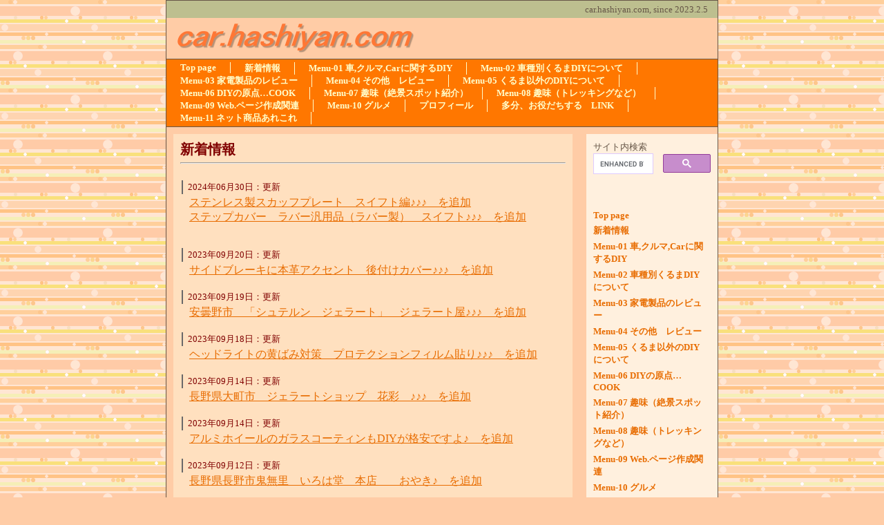

--- FILE ---
content_type: text/html
request_url: https://car.hashiyan.com/CARMenu-WhatsNew.shtml
body_size: 26682
content:
<!DOCTYPE HTML PUBLIC "-//W3C//DTD HTML 4.01 Transitional//EN" "http://www.w3.org/TR/html4/loose.dtd">
<html lang="ja">

<!--2024/10/08 17:34:44-->

<head>
  <meta http-equiv="Content-Type" content="text/html; charset=Shift_JIS">
  <meta http-equiv="Content-Style-Type" content="text/css">
  <meta http-equiv="Content-Script-Type" content="text/javascript">
  <meta name="keywords" content="はしやん,新着情報,ZC33S,スイスポ,スイフトスポーツ">
  <meta name="description" content="はしやん　新着情報">
  <meta name="GENERATOR" content="ホームページV4">
  <link rel="Shortcut Icon" href="img001.ico" src="">
  <title>新着情報 - car.hashiyan.com</title>
  <link rel="stylesheet" href="03_red_c2_0030.css" type="text/css" media="all">
</head>

<body>
  <div id="page">
  <div id="header">car.hashiyan.com, since 2023.2.5</div>
  <div id="title">
  <h3><span class="HPZLogo"><a href="https://car.hashiyan.com/" style="text-decoration: none;"><img src="logo_sitetitle.png" alt="car.hashiyan.com" width="343" height="43" border="0" class="pngalpha"></a></span></h3></div>
  <div id="menubar"><div class="mainmenu"><ul><li class="mainmenulistitem"><span class="mainmenuitem"><span class="mainmenuitemright"><span class="mainmenuitemcenter"><a href="index.shtml" class="mainmenuitemlink"><span class="mainmenuitemmark">Top page</span></a></span></span></span></li><li class="mainmenulistitem"><span class="mainmenuitem"><span class="mainmenuitemright"><span class="mainmenuitemcenter"><a href="CARMenu-WhatsNew.shtml" class="mainmenuitemlink"><span class="mainmenuitemmark">新着情報</span></a></span></span></span></li><li class="mainmenulistitem"><span class="mainmenuitem"><span class="mainmenuitemright"><span class="mainmenuitemcenter"><a href="CARMenu-01.shtml" class="mainmenuitemlink"><span class="mainmenuitemmark">Menu-01 車,クルマ,Carに関するDIY</span></a></span></span></span></li><li class="mainmenulistitem"><span class="mainmenuitem"><span class="mainmenuitemright"><span class="mainmenuitemcenter"><a href="CARTYPEMenu-02.shtml" class="mainmenuitemlink"><span class="mainmenuitemmark">Menu-02 車種別くるまDIYについて</span></a></span></span></span></li><li class="mainmenulistitem"><span class="mainmenuitem"><span class="mainmenuitemright"><span class="mainmenuitemcenter"><a href="CARMenu-03.shtml" class="mainmenuitemlink"><span class="mainmenuitemmark">Menu-03 家電製品のレビュー</span></a></span></span></span></li><li class="mainmenulistitem"><span class="mainmenuitem"><span class="mainmenuitemright"><span class="mainmenuitemcenter"><a href="Menu-04.shtml" class="mainmenuitemlink"><span class="mainmenuitemmark">Menu-04 その他　レビュー</span></a></span></span></span></li><li class="mainmenulistitem"><span class="mainmenuitem"><span class="mainmenuitemright"><span class="mainmenuitemcenter"><a href="CARMenu-05.shtml" class="mainmenuitemlink"><span class="mainmenuitemmark">Menu-05 くるま以外のDIYについて</span></a></span></span></span></li><li class="mainmenulistitem"><span class="mainmenuitem"><span class="mainmenuitemright"><span class="mainmenuitemcenter"><a href="COOKMenu-06.shtml" class="mainmenuitemlink"><span class="mainmenuitemmark">Menu-06 DIYの原点…COOK</span></a></span></span></span></li><li class="mainmenulistitem"><span class="mainmenuitem"><span class="mainmenuitemright"><span class="mainmenuitemcenter"><a href="CARMenu-07.shtml" class="mainmenuitemlink"><span class="mainmenuitemmark">Menu-07 趣味（絶景スポット紹介）</span></a></span></span></span></li><li class="mainmenulistitem"><span class="mainmenuitem"><span class="mainmenuitemright"><span class="mainmenuitemcenter"><a href="CARMenu-08.shtml" class="mainmenuitemlink"><span class="mainmenuitemmark">Menu-08 趣味（トレッキングなど）</span></a></span></span></span></li><li class="mainmenulistitem"><span class="mainmenuitem"><span class="mainmenuitemright"><span class="mainmenuitemcenter"><a href="CARMenu-009.shtml" class="mainmenuitemlink"><span class="mainmenuitemmark">Menu-09 Web.ページ作成関連</span></a></span></span></span></li><li class="mainmenulistitem"><span class="mainmenuitem"><span class="mainmenuitemright"><span class="mainmenuitemcenter"><a href="CARMenu-10.shtml" class="mainmenuitemlink"><span class="mainmenuitemmark">Menu-10 グルメ</span></a></span></span></span></li><li class="mainmenulistitem"><span class="mainmenuitem"><span class="mainmenuitemright"><span class="mainmenuitemcenter"><a href="CARMenu-PROFILE.shtml" class="mainmenuitemlink"><span class="mainmenuitemmark">プロフィール</span></a></span></span></span></li><li class="mainmenulistitem"><span class="mainmenuitem"><span class="mainmenuitemright"><span class="mainmenuitemcenter"><a href="CARMenu-LINK.shtml" class="mainmenuitemlink"><span class="mainmenuitemmark">多分、お役だちする　LINK</span></a></span></span></span></li><li class="mainmenulistitem"><span class="mainmenuitem"><span class="mainmenuitemright"><span class="mainmenuitemcenter"><a href="CARMenu-11.shtml" class="mainmenuitemlink"><span class="mainmenuitemmark">Menu-11 ネット商品あれこれ</span></a></span></span></span></li></ul>
</div></div>
  <div id="side2"></div>
  <div id="side1">
  サイト内検索<br clear="all">
  <script async src="https://cse.google.com/cse.js?cx=52d39c3f7dd734173">
</script>
<div class="gcse-searchbox-only"></div><br clear="all">
  <br clear="all">
  <br clear="all">
  <div class="submenu"><div class="vertmenuborder" style="height:100%">
  <ul><li><span class="submenuitem"><span class="submenuitemright"><span class="submenuitemcenter"><a href="index.shtml" class="submenuitemlink"><span class="submenuitemmark1">Top page</span></a></span></span></span></li><li><span class="submenuitem"><span class="submenuitemright"><span class="submenuitemcenter"><a href="CARMenu-WhatsNew.shtml" class="submenuitemlink"><span class="submenuitemmark1">新着情報</span></a></span></span></span></li><li><span class="submenuitem"><span class="submenuitemright"><span class="submenuitemcenter"><a href="CARMenu-01.shtml" class="submenuitemlink"><span class="submenuitemmark1">Menu-01 車,クルマ,Carに関するDIY</span></a></span></span></span></li><li><span class="submenuitem"><span class="submenuitemright"><span class="submenuitemcenter"><a href="CARTYPEMenu-02.shtml" class="submenuitemlink"><span class="submenuitemmark1">Menu-02 車種別くるまDIYについて</span></a></span></span></span></li><li><span class="submenuitem"><span class="submenuitemright"><span class="submenuitemcenter"><a href="CARMenu-03.shtml" class="submenuitemlink"><span class="submenuitemmark1">Menu-03 家電製品のレビュー</span></a></span></span></span></li><li><span class="submenuitem"><span class="submenuitemright"><span class="submenuitemcenter"><a href="Menu-04.shtml" class="submenuitemlink"><span class="submenuitemmark1">Menu-04 その他　レビュー</span></a></span></span></span></li><li><span class="submenuitem"><span class="submenuitemright"><span class="submenuitemcenter"><a href="CARMenu-05.shtml" class="submenuitemlink"><span class="submenuitemmark1">Menu-05 くるま以外のDIYについて</span></a></span></span></span></li><li><span class="submenuitem"><span class="submenuitemright"><span class="submenuitemcenter"><a href="COOKMenu-06.shtml" class="submenuitemlink"><span class="submenuitemmark1">Menu-06 DIYの原点…COOK</span></a></span></span></span></li><li><span class="submenuitem"><span class="submenuitemright"><span class="submenuitemcenter"><a href="CARMenu-07.shtml" class="submenuitemlink"><span class="submenuitemmark1">Menu-07 趣味（絶景スポット紹介）</span></a></span></span></span></li><li><span class="submenuitem"><span class="submenuitemright"><span class="submenuitemcenter"><a href="CARMenu-08.shtml" class="submenuitemlink"><span class="submenuitemmark1">Menu-08 趣味（トレッキングなど）</span></a></span></span></span></li><li><span class="submenuitem"><span class="submenuitemright"><span class="submenuitemcenter"><a href="CARMenu-009.shtml" class="submenuitemlink"><span class="submenuitemmark1">Menu-09 Web.ページ作成関連</span></a></span></span></span></li><li><span class="submenuitem"><span class="submenuitemright"><span class="submenuitemcenter"><a href="CARMenu-10.shtml" class="submenuitemlink"><span class="submenuitemmark1">Menu-10 グルメ</span></a></span></span></span></li><li><span class="submenuitem"><span class="submenuitemright"><span class="submenuitemcenter"><a href="CARMenu-LINK.shtml" class="submenuitemlink"><span class="submenuitemmark1">多分、お役だちする　LINK</span></a></span></span></span></li><li><span class="submenuitem"><span class="submenuitemright"><span class="submenuitemcenter"><a href="CARMenu-PrivacyPolicy.shtml" class="submenuitemlink"><span class="submenuitemmark1">プライバシーポリシー: Privacy Policy</span></a></span></span></span></li></ul>
</div>
</div>
  <br clear="all">
  サイト内検索<br clear="all">
  <script async src="https://cse.google.com/cse.js?cx=52d39c3f7dd734173">
</script>
<div class="gcse-searchbox-only"></div><br clear="all">
  <br clear="all">
  <br clear="all">
  <br>
  </div>
  <div class="HPZAutoMarginAdjuster" id="main_wrapper000">
  <div id="main">
  <h2><!-- Google tag (gtag.js) -->
<script async src="https://www.googletagmanager.com/gtag/js?id=G-HHK0L0GDFX"></script>
<script>
  window.dataLayer = window.dataLayer || [];
  function gtag(){dataLayer.push(arguments);}
  gtag('js', new Date());

  gtag('config', 'G-HHK0L0GDFX');
</script>新着情報</h2>
  <hr>
  <br clear="all">
  <table border="0" width="100%">
    <tbody>
      <tr>
        <td width="5" bgcolor="#696969"><br class="HPZAutoBR" style="line-height: 0px;"></td>
        <td width="5"><br class="HPZAutoBR" style="line-height: 0px;"></td>
        <td width="100%">2024年06月30日：更新</td>
      </tr>
    </tbody>
  </table>
  　<a href="CARDIY-018.shtml" class="HPZPageLink"><font size="3">ステンレス製スカッフプレート　スイフト編♪♪♪　を追加</font></a><br clear="all">
  　<a href="CARDIY-019.shtml" class="HPZPageLink"><font size="3">ステップカバー　ラバー汎用品（ラバー製）　スイフト♪♪♪　を追加</font></a><br clear="all">
  <br clear="all">
  <br clear="all">
  <table border="0" width="100%">
    <tbody>
      <tr>
        <td width="5" bgcolor="#696969"><br class="HPZAutoBR" style="line-height: 0px;"></td>
        <td width="5"><br class="HPZAutoBR" style="line-height: 0px;"></td>
        <td width="100%">2023年09月20日：更新</td>
      </tr>
    </tbody>
  </table>
  　<a href="CARDIY-017.shtml" class="HPZPageLink"><font size="3">サイドブレーキに本革アクセント　後付けカバー♪♪♪　を追加</font></a><br clear="all">
  <br clear="all">
  <table border="0" width="100%">
    <tbody>
      <tr>
        <td width="5" bgcolor="#696969"><br class="HPZAutoBR" style="line-height: 0px;"></td>
        <td width="5"><br class="HPZAutoBR" style="line-height: 0px;"></td>
        <td width="100%">2023年09月19日：更新</td>
      </tr>
    </tbody>
  </table>
  　<a href="GRMFILE-018.shtml" class="HPZPageLink"><font size="3">安曇野市　「シュテルン　ジェラート」　ジェラート屋♪♪♪　を追加</font></a><br clear="all">
  <br clear="all">
  <table border="0" width="100%">
    <tbody>
      <tr>
        <td width="5" bgcolor="#696969"><br class="HPZAutoBR" style="line-height: 0px;"></td>
        <td width="5"><br class="HPZAutoBR" style="line-height: 0px;"></td>
        <td width="100%">2023年09月18日：更新</td>
      </tr>
    </tbody>
  </table>
  　<a href="CARDIY-016.shtml" class="HPZPageLink"><font size="3">ヘッドライトの黄ばみ対策　プロテクションフィルム貼り♪♪♪　を追加</font></a><br clear="all">
  <br clear="all">
  <table border="0" width="100%">
    <tbody>
      <tr>
        <td width="5" bgcolor="#696969"><br class="HPZAutoBR" style="line-height: 0px;"></td>
        <td width="5"><br class="HPZAutoBR" style="line-height: 0px;"></td>
        <td width="100%">2023年09月14日：更新</td>
      </tr>
    </tbody>
  </table>
  　<a href="GRMFILE-017.shtml" class="HPZPageLink"><font size="3">長野県大町市　ジェラートショップ　花彩　♪♪♪　を追加</font></a><br clear="all">
  <br clear="all">
  <table border="0" width="100%">
    <tbody>
      <tr>
        <td width="5" bgcolor="#696969"><br class="HPZAutoBR" style="line-height: 0px;"></td>
        <td width="5"><br class="HPZAutoBR" style="line-height: 0px;"></td>
        <td width="100%">2023年09月14日：更新</td>
      </tr>
    </tbody>
  </table>
  　<a href="CARDIY-015.shtml" class="HPZPageLink"><font size="3">アルミホイールのガラスコーティンもDIYが格安ですよ♪　を追加</font></a><br clear="all">
  <br clear="all">
  <table border="0" width="100%">
    <tbody>
      <tr>
        <td width="5" bgcolor="#696969"><br class="HPZAutoBR" style="line-height: 0px;"></td>
        <td width="5"><br class="HPZAutoBR" style="line-height: 0px;"></td>
        <td width="100%">2023年09月12日：更新</td>
      </tr>
    </tbody>
  </table>
  　<a href="GRMFILE-016.shtml" class="HPZPageLink"><font size="3">長野県長野市鬼無里　いろは堂　本店　　おやき♪　を追加</font></a><br clear="all">
  <br clear="all">
  <table border="0" width="100%">
    <tbody>
      <tr>
        <td width="5" bgcolor="#696969"><br class="HPZAutoBR" style="line-height: 0px;"></td>
        <td width="5"><br class="HPZAutoBR" style="line-height: 0px;"></td>
        <td width="100%">2023年09月12日：更新</td>
      </tr>
    </tbody>
  </table>
  　<a href="GRMFILE-015.shtml" class="HPZPageLink"><font size="3">長野県小川村　Gelateria　SUONO　ジェラート♪　を追加</font></a><br clear="all">
  <br clear="all">
  <table border="0" width="100%">
    <tbody>
      <tr>
        <td width="5" bgcolor="#696969"><br class="HPZAutoBR" style="line-height: 0px;"></td>
        <td width="5"><br class="HPZAutoBR" style="line-height: 0px;"></td>
        <td width="100%">2023年09月09日：更新</td>
      </tr>
    </tbody>
  </table>
  　<a href="GRMFILE-014.shtml" class="HPZPageLink"><font size="3">長野県松川村　ミリオレ・マテリアル　ジェラート♪　を追加</font></a><br clear="all">
  <br clear="all">
  <br clear="all">
  <table border="0" width="100%">
    <tbody>
      <tr>
        <td width="5" bgcolor="#696969"><br class="HPZAutoBR" style="line-height: 0px;"></td>
        <td width="5"><br class="HPZAutoBR" style="line-height: 0px;"></td>
        <td width="100%">2023年09月09日：更新</td>
      </tr>
    </tbody>
  </table>
  　<a href="CARDIY-014.shtml" class="HPZPageLink"><font size="3">ガラスコーティング　は　DIYが　お勧め♪　を追加</font></a><br clear="all">
  <br clear="all">
  <br clear="all">
  <table border="0" width="100%">
    <tbody>
      <tr>
        <td width="5" bgcolor="#696969"><br class="HPZAutoBR" style="line-height: 0px;"></td>
        <td width="5"><br class="HPZAutoBR" style="line-height: 0px;"></td>
        <td width="100%">2023年06月02日：更新</td>
      </tr>
    </tbody>
  </table>
  　<a href="GRMFILE-013.shtml" class="HPZPageLink"><font size="3">長野市　「信州七二会　おやき」　を追加</font></a><br clear="all">
  <br clear="all">
  <br clear="all">
  <table border="0" width="100%">
    <tbody>
      <tr>
        <td width="5" bgcolor="#696969"><br class="HPZAutoBR" style="line-height: 0px;"></td>
        <td width="5"><br class="HPZAutoBR" style="line-height: 0px;"></td>
        <td width="100%">2023年06月01日：更新</td>
      </tr>
    </tbody>
  </table>
  <a href="GRMFILE-012.shtml" class="HPZPageLink">　<font size="3">千曲市　おやき　「おふくろ」　を追加</font></a><br clear="all">
  　<br clear="all">
  <table border="0" width="100%">
    <tbody>
      <tr>
        <td width="5" bgcolor="#696969"><br class="HPZAutoBR" style="line-height: 0px;"></td>
        <td width="5"><br class="HPZAutoBR" style="line-height: 0px;"></td>
        <td width="100%">2023年05月19日：更新</td>
      </tr>
    </tbody>
  </table>
  　<a href="CARDIY-013.shtml" class="HPZPageLink"><font size="3">便利グッズ！！　スイフトスポーツ：ZC33S　フットレストの紹介</font></a><br clear="all">
  <br clear="all">
  <table border="0" width="100%">
    <tbody>
      <tr>
        <td width="5" bgcolor="#696969"><br class="HPZAutoBR" style="line-height: 0px;"></td>
        <td width="5"><br class="HPZAutoBR" style="line-height: 0px;"></td>
        <td width="100%">2023年05月14日：更新</td>
      </tr>
    </tbody>
  </table>
  　<a href="CARDIY-012.shtml" class="HPZPageLink"><font size="3">便利グッズ！！　カーカバー、ボディーカバーの紹介</font></a><br clear="all">
  <br clear="all">
  <table border="0" width="100%">
    <tbody>
      <tr>
        <td width="5" bgcolor="#696969"><br class="HPZAutoBR" style="line-height: 0px;"></td>
        <td width="5"><br class="HPZAutoBR" style="line-height: 0px;"></td>
        <td width="100%">2023年03月26日：更新</td>
      </tr>
    </tbody>
  </table>
  　<a href="WB42S_KISO201.shtml" class="HPZPageLink"><font size="3">フロントリップモールの取り付けDIY　追加</font></a><br clear="all">
  　<a href="ViewSPT-013.shtml" class="HPZPageLink"><font size="3">絶景ページに（アニメの聖地）立石公園を追加　・・・絶景度は低い</font></a><br clear="all">
  　<a href="GRMFILE-011.shtml" class="HPZPageLink"><font size="3">グルメ　地元スーパー　ツルヤ　のおやき　を追加</font></a><br clear="all">
  <br clear="all">
  <table border="0" width="100%">
    <tbody>
      <tr>
        <td width="5" bgcolor="#696969"><br class="HPZAutoBR" style="line-height: 0px;"></td>
        <td width="5"><br class="HPZAutoBR" style="line-height: 0px;"></td>
        <td width="100%">2023年03月25日：更新</td>
      </tr>
    </tbody>
  </table>
  　<a href="CARTYPEMenu-02.shtml" class="HPZPageLink"><font size="3">ZC33S　スイスポ　内張り剥がし　（内張り外し）　の　方法　ページ作成</font></a><br clear="all">
  　<a href="ViewSPT-012.shtml" class="HPZPageLink"><font size="3">絶景のページに　車山のニッコウキスゲを追加</font></a><br clear="all">
  <br clear="all">
  <table border="0" width="100%">
    <tbody>
      <tr>
        <td width="5" bgcolor="#696969"><br class="HPZAutoBR" style="line-height: 0px;"></td>
        <td width="5"><br class="HPZAutoBR" style="line-height: 0px;"></td>
        <td width="100%">2023年03月16日：更新</td>
      </tr>
    </tbody>
  </table>
  　<a href="CARDIY-011.shtml" class="HPZPageLink"><font size="3">ETC、ディーラーオプションより持ち込みが安い。社外製を選べ・・を追加。</font></a><br clear="all">
  <br clear="all">
  <br clear="all">
  <table border="0" width="100%">
    <tbody>
      <tr>
        <td width="5" bgcolor="#696969"><br class="HPZAutoBR" style="line-height: 0px;"></td>
        <td width="5"><br class="HPZAutoBR" style="line-height: 0px;"></td>
        <td width="100%">2023年03月03日：更新</td>
      </tr>
    </tbody>
  </table>
  　<a href="ViewSPT-011.shtml" class="HPZPageLink"><font size="3">絶景のページに高瀬ダムを追加。</font></a><br clear="all">
  <br clear="all">
  <table border="0" width="100%">
    <tbody>
      <tr>
        <td width="5" bgcolor="#696969"><br class="HPZAutoBR" style="line-height: 0px;"></td>
        <td width="5"><br class="HPZAutoBR" style="line-height: 0px;"></td>
        <td width="100%">2023年02月28日：更新</td>
      </tr>
    </tbody>
  </table>
  　<font size="3">絶景のページ＆グルメのページ　ちょっと充実させた。</font><br clear="all">
  <br clear="all">
  <table border="0" width="100%">
    <tbody>
      <tr>
        <td width="5" bgcolor="#696969"><br class="HPZAutoBR" style="line-height: 0px;"></td>
        <td width="5"><br class="HPZAutoBR" style="line-height: 0px;"></td>
        <td width="100%">2023年02月26日：更新</td>
      </tr>
    </tbody>
  </table>
  　<a href="CARDIY-010.shtml" class="HPZPageLink"><font size="3">本革仕様のシートカバー、メーカー純正より、社外製がお勧め♪♪♪</font></a><br clear="all">
  <font size="3">　</font><a href="CARDIY-009.shtml" class="HPZPageLink"><font size="3">新車購入時、　社外製のフロアマットも良いぞ！！</font></a><br clear="all">
  <font size="3">　</font><a href="CARDIY-008.shtml" class="HPZPageLink"><font size="3">タイヤの色あせ対策！　タイヤワックスの選び方！！</font></a><br clear="all">
  <br clear="all">
  <br clear="all">
  <table border="0" width="100%">
    <tbody>
      <tr>
        <td width="5" bgcolor="#696969"><br class="HPZAutoBR" style="line-height: 0px;"></td>
        <td width="5"><br class="HPZAutoBR" style="line-height: 0px;"></td>
        <td width="100%">2023年02月23,24,25日：更新</td>
      </tr>
    </tbody>
  </table>
  　<font size="3">絶景のページ＆グルメのページ　ちょっと充実させた。</font><br clear="all">
  <br clear="all">
  <table border="0" width="100%">
    <tbody>
      <tr>
        <td width="5" bgcolor="#696969"><br class="HPZAutoBR" style="line-height: 0px;"></td>
        <td width="5"><br class="HPZAutoBR" style="line-height: 0px;"></td>
        <td width="100%">2023年02月19日：更新</td>
      </tr>
    </tbody>
  </table>
  　<a href="WebMake002062.shtml" class="HPZPageLink"><font size="3"><b>ソースネクスト　ホームページV4　使ってみて　第一印象</b></font></a><br clear="all">
  　<a href="COOKMenu-06.shtml" class="HPZPageLink"><font size="3">Menu-06　料理のページ開設</font></a><br clear="all">
  　<a href="CARDIY-007.shtml" class="HPZPageLink"><font size="3">車庫証明の申請、、、自分でやる</font></a><br clear="all">
  <br clear="all">
  <table border="0" width="100%">
    <tbody>
      <tr>
        <td width="5" bgcolor="#696969"><br class="HPZAutoBR" style="line-height: 0px;"></td>
        <td width="5"><br class="HPZAutoBR" style="line-height: 0px;"></td>
        <td width="100%">2023年02月18日：更新</td>
      </tr>
    </tbody>
  </table>
  　<a href="kaden003.shtml" class="HPZPageLink"><font size="3"><b>おすすめ！ブラザー（Ｂｒｏｔｈｅｒ）　プリンター(複合機）の紹介</b></font></a><br clear="all">
  　<br clear="all">
  　絶景のページも、ちょっと充実させてます<br clear="all">
  <br clear="all">
  <br clear="all">
  <table border="0" width="100%">
    <tbody>
      <tr>
        <td width="5" bgcolor="#696969"><br class="HPZAutoBR" style="line-height: 0px;"></td>
        <td width="5"><br class="HPZAutoBR" style="line-height: 0px;"></td>
        <td width="100%">2023年02月12日：更新</td>
      </tr>
    </tbody>
  </table>
  　<a href="CARDIY-006.shtml" class="HPZPageLink"><font size="3"><b>おすすめグッズ！！　バルブエクステンション　の紹介</b></font></a><br clear="all">
  　グルメのページ　ちょっと充実させてます。<br clear="all">
  　趣味のページも、ちょっと充実させてます。<br clear="all">
  <br clear="all">
  <table border="0" width="100%">
    <tbody>
      <tr>
        <td width="5" bgcolor="#696969"><br class="HPZAutoBR" style="line-height: 0px;"></td>
        <td width="5"><br class="HPZAutoBR" style="line-height: 0px;"></td>
        <td width="100%">2023年02月11日：更新</td>
      </tr>
    </tbody>
  </table>
  <a href="CARDIY-005.shtml" class="HPZPageLink"><font size="3"><b>おすすめグッズ！！　ストーンリムーバーの紹介</b></font></a><br clear="all">
  <a href="CARDIY-004.shtml" class="HPZPageLink"><font size="3"><b>おすすめグッズ！！　缶オープナーの紹介</b></font></a><br clear="all">
  <h4><a href="DIYother001045.shtml" class="HPZPageLink"><font size="3">第2種　電気工事士　資格　取得について</font></a></h4>
  <h4><br class="HPZAutoBR"></h4>
  <h4><br class="HPZAutoBR"></h4>
  <table border="0" width="100%">
    <tbody>
      <tr>
        <td width="5" bgcolor="#696969"><br class="HPZAutoBR" style="line-height: 0px;"></td>
        <td width="5"><br class="HPZAutoBR" style="line-height: 0px;"></td>
        <td width="100%">2023年02月10日：更新</td>
      </tr>
    </tbody>
  </table>
  <a href="CARDIY-003.shtml" class="HPZPageLink"><font size="3"><b>ヘッドライト　黄ばみ対策　最強　99工房　ウレタン・クリアー</b></font></a><br clear="all">
  <br clear="all">
  <table border="0" width="100%">
    <tbody>
      <tr>
        <td width="5" bgcolor="#696969"><br class="HPZAutoBR" style="line-height: 0px;"></td>
        <td width="5"><br class="HPZAutoBR" style="line-height: 0px;"></td>
        <td width="100%">2023年02月09日：更新</td>
      </tr>
    </tbody>
  </table>
  <h4><a href="kaden002.shtml" class="HPZPageLink"><font size="3">Bluetooth　トランスミッター・レシーバー　BT-B20　の　紹介</font></a></h4>
  <a href="CARDIY-002.shtml" class="HPZPageLink"><font size="3"><b>WILLSON　カーワックス　PRX Premiumの　紹介</b></font></a><br clear="all">
  <br clear="all">
  <table border="0" width="100%">
    <tbody>
      <tr>
        <td width="5" bgcolor="#696969"><br class="HPZAutoBR" style="line-height: 0px;"></td>
        <td width="5"><br class="HPZAutoBR" style="line-height: 0px;"></td>
        <td width="100%">2023年02月08日：更新</td>
      </tr>
    </tbody>
  </table>
  <a href="GRMFILE-001.shtml" class="HPZPageLink"><font size="2"><b>かついえ　おやき・・・グルメ　　　の　紹介</b></font></a><br clear="all">
  <br clear="all">
  <table border="0" width="100%">
    <tbody>
      <tr>
        <td width="5" bgcolor="#696969"><br class="HPZAutoBR" style="line-height: 0px;"></td>
        <td width="5"><br class="HPZAutoBR" style="line-height: 0px;"></td>
        <td width="100%">2023年02月07日：更新</td>
      </tr>
    </tbody>
  </table>
  <a href="kaden001.shtml" class="HPZPageLink"><b>VE真空ポット　タイガー　とく子さん　の紹介</b></a><br clear="all">
  <br clear="all">
  <table border="0" width="100%">
    <tbody>
      <tr>
        <td width="5" bgcolor="#696969"><br class="HPZAutoBR" style="line-height: 0px;"></td>
        <td width="5"><br class="HPZAutoBR" style="line-height: 0px;"></td>
        <td width="100%">2023年02月06日：更新</td>
      </tr>
    </tbody>
  </table>
  <h4><a href="kaden001.shtml" class="HPZPageLink">このサイトの作成について　SOUCENEXT ホームページV4の紹介</a><br>
  </h4>
  <h4><a href="CARDIY-001.shtml" class="HPZPageLink">車の未塗装樹脂部の白化対策・・・CARMATE 黒樹脂復活の紹介</a></h4>
  <br clear="all">
  <table border="0" width="100%">
    <tbody>
      <tr>
        <td width="5" bgcolor="#696969"><br class="HPZAutoBR" style="line-height: 0px;"></td>
        <td width="5"><br class="HPZAutoBR" style="line-height: 0px;"></td>
        <td width="100%">2023年02月05日：更新日</td>
      </tr>
    </tbody>
  </table>
  <h4>car.hashiyan.com 更新<br>
  </h4>
  <h4><br>
  </h4>
  <table border="0" width="100%">
    <tbody>
      <tr>
        <td width="5" bgcolor="#696969"><br class="HPZAutoBR" style="line-height: 0px;"></td>
        <td width="5"><br class="HPZAutoBR" style="line-height: 0px;"></td>
        <td width="100%">2023年03月xx日：更新予定</td>
      </tr>
    </tbody>
  </table>
  <h4>内容未定<br>
  <br>
  <br>
  <br>
  </h4>
  </div>
  </div>
  <div id="footer">copyright &nbsp;2023 hashiyan.com All rigth reserved.</div>
  <div id="HPZLPPageTail" style="clear: both;"></div></div>
</body>

</html>


--- FILE ---
content_type: text/css
request_url: https://car.hashiyan.com/03_red_c2_0030.css
body_size: 22814
content:
* body,* img,* div,* p{
 _behavior: url("cssassist.htc");
}
#footer{
 clear: both;
 width: auto;
 display: block;
 min-height: 16px;
 margin: 0px;
 padding: 4px 14px 3px;
 background: #ff7700 left top;
 text-align: right;
 font-style: normal;
 font-weight: normal;
}
#header{
 clear: both;
 width: auto;
 display: block;
 min-height: 16px;
 margin: 0px;
 padding: 5px 14px 4px;
 background: #bdbf8f left top;
 text-align: right;
 font-style: normal;
 font-weight: normal;
}
#main{
 margin: 10px;
 padding: 10px;
 background: #ffe0bf left top;
 width: auto;
 min-height: 407px;
 display: block;
 float: none;
 font-style: normal;
 font-weight: normal;
 color: #800000;
 text-align: left;
}
#main_wrapper000{
 overflow-x: hidden;
}
#menubar{
 clear: both;
 width: auto;
 display: block;
 min-height: 14px;
 margin: 0px;
 padding: 4px 0px 3px;
 background: #ff7700 left top;
 text-align: left;
 font-style: normal;
 font-weight: bold;
 color: #ffffcc;
 border-top: 1px solid #665647;
 border-bottom: 1px solid #665647;
}
#menubar .button{
 margin: 0px;
 padding: 5px 15px 4px 6px;
}
#menubar a.tabs:hover{
 color: #6b78a9;
}
#page{
 margin: 0px auto;
 border: 1px solid #665647;
 background: #ffcca6 left top;
 width: 798px;
 min-width: 798px;
 min-height: 0px;
 font-style: normal;
 font-weight: normal;
 font-size: 10pt;
 font-family: "MS UI Gothic";
 color: #665647;
 padding: 0px;
}
#side1{
 float: right;
 width: 170px;
 display: block;
 min-height: 407px;
 margin: 10px 0px 10px 10px;
 padding: 10px;
 background: #fff0de left top;
 text-align: left;
 font-style: normal;
 font-weight: normal;
}
#side1 .list{
 text-align: left;
 font: 1em/120% "MS UI Gothic";
 margin: 3px 0px 3px 15px;
 width: 185px;
 height: 20px;
}
#side1 .list a{
 background: #ffffff;
}
#side1 .list a:hover{
 background: #efefef;
 color: #0600b3;
}
#side2{
 float: right;
 width: 170px;
 display: none;
 min-height: 407px;
 margin: 10px 10px 10px 0px;
 padding: 10px;
 background: #fff0de left top;
 text-align: left;
 font-style: normal;
 font-weight: normal;
}
#title{
 margin: 0px;
 padding: 8px 16px;
 width: auto;
 min-height: 29px;
 display: block;
 clear: both;
 font-style: normal;
 font-weight: normal;
 font-size: 18pt;
 text-align: left;
}
.address1{
 padding: 0px 0px 0px 20px;
 background: url("c2_0030_mailbtn01.png") no-repeat left top;
 font-style: normal;
 font-weight: bold;
 font-size: 11pt;
 color: #d2691e;
 text-decoration: none;
 text-transform: none;
}
.address2{
 padding: 0px 0px 0px 20px;
 background: url("c2_0030_mailbtn02.png") no-repeat left top;
 font-style: normal;
 font-weight: bold;
 font-size: 11pt;
 color: #808000;
 text-decoration: none;
 text-transform: none;
}
.column1{
 margin: 10px 0px;
 padding: 10px;
 background: #ffffff left top;
 font-style: normal;
 font-size: 10pt;
 color: #d2691e;
 text-decoration: none;
 text-transform: none;
 border: 2px solid #d2691e;
}
.column2{
 margin: 10px 0px;
 padding: 10px;
 background: #ffffff left top;
 font-style: normal;
 font-size: 10pt;
 color: #808000;
 text-decoration: none;
 text-transform: none;
 border: 2px solid #808000;
}
.date1{
 font-style: normal;
 font-weight: bold;
 font-size: 8pt;
 color: #4682b4;
 text-decoration: none;
 text-transform: none;
}
.date2{
 font-style: normal;
 font-weight: bold;
 font-size: 8pt;
 color: #a0522d;
 text-decoration: none;
 text-transform: none;
}
.hide{
 display: none;
}
.horzmenu2 .mainmenuitem,.horzmenu3 .mainmenuitem,.horzmenu4 .mainmenuitem,.horzmenu5 .mainmenuitem,.horzmenu6 .mainmenuitem,.horzmenu7 .mainmenuitem,.horzmenu8 .mainmenuitem,.horzmenu9 .mainmenuitem{
 float: left;
 border-right: 1px solid #ffffcc;
 border-left: none;
}
.horzmenu2 .mainmenuitemcenter,.horzmenu3 .mainmenuitemcenter,.horzmenu4 .mainmenuitemcenter,.horzmenu5 .mainmenuitemcenter,.horzmenu6 .mainmenuitemcenter,.horzmenu7 .mainmenuitemcenter,.horzmenu8 .mainmenuitemcenter,.horzmenu9 .mainmenuitemcenter{
 float: left;
}
.horzmenu2 .mainmenuitemcurrent .mainmenuitemlink{
 color: #ffd700;
}
.horzmenu2 .mainmenuitemcurrent .mainmenuitemlink:link{
 color: #ffd700;
}
.horzmenu2 .mainmenuitemcurrent .mainmenuitemlink:visited{
 color: #ffd700;
}
.horzmenu2 .mainmenuitemlink,.horzmenu3 .mainmenuitemlink,.horzmenu4 .mainmenuitemlink,.horzmenu5 .mainmenuitemlink,.horzmenu6 .mainmenuitemlink,.horzmenu7 .mainmenuitemlink,.horzmenu8 .mainmenuitemlink,.horzmenu9 .mainmenuitemlink{
 float: left;
 text-decoration: none;
 margin: 0px;
 text-align: left;
 font-style: normal;
 font-weight: bold;
 color: #ffffcc;
 padding: 0px 20px;
 white-space: pre;
}
.horzmenu2 .mainmenuitemlink:hover,.horzmenu3 .mainmenuitemlink:hover,.horzmenu4 .mainmenuitemlink:hover,.horzmenu5 .mainmenuitemlink:hover,.horzmenu6 .mainmenuitemlink:hover,.horzmenu7 .mainmenuitemlink:hover,.horzmenu8 .mainmenuitemlink:hover,.horzmenu9 .mainmenuitemlink:hover{
 color: #ffd700;
}
.horzmenu2 .mainmenuitemright,.horzmenu3 .mainmenuitemright,.horzmenu4 .mainmenuitemright,.horzmenu5 .mainmenuitemright,.horzmenu6 .mainmenuitemright,.horzmenu7 .mainmenuitemright,.horzmenu8 .mainmenuitemright,.horzmenu9 .mainmenuitemright{
 float: left;
}
.horzmenu2 :link,.horzmenu3 :link,.horzmenu4 :link,.horzmenu5 :link,.horzmenu6 :link,.horzmenu7 :link,.horzmenu8 :link,.horzmenu9 :link{
 color: #ffffcc;
}
.horzmenu2 :visited,.horzmenu3 :visited,.horzmenu4 :visited,.horzmenu5 :visited,.horzmenu6 :visited,.horzmenu7 :visited,.horzmenu8 :visited,.horzmenu9 :visited{
 color: #ffffcc;
}
.horzmenu2 :hover,.horzmenu3 :hover,.horzmenu4 :hover,.horzmenu5 :hover,.horzmenu6 :hover,.horzmenu7 :hover,.horzmenu8 :hover,.horzmenu9 :hover{
 color: #ffd700;
}
.horzmenu2 li,.horzmenu3 li,.horzmenu4 li,.horzmenu5 li,.horzmenu6 li,.horzmenu7 li,.horzmenu8 li,.horzmenu9 li{
 float: left;
 display: inline;
 padding: 0px;
}
.horzmenu2 ul,.horzmenu3 ul,.horzmenu4 ul,.horzmenu5 ul,.horzmenu6 ul,.horzmenu7 ul,.horzmenu8 ul,.horzmenu9 ul{
 float: left;
 list-style: none;
 margin: 0px;
 padding: 0px;
}
.horzmenu2 ul.pulldownmenu a,.horzmenu3 ul.pulldownmenu a,.horzmenu4 ul.pulldownmenu a,.horzmenu5 ul.pulldownmenu a,.horzmenu6 ul.pulldownmenu a,.horzmenu7 ul.pulldownmenu a,.horzmenu8 ul.pulldownmenu a,.horzmenu9 ul.pulldownmenu a{
 text-decoration: none;
}
.horzmenu2 ul.pulldownmenu li,.horzmenu3 ul.pulldownmenu li,.horzmenu4 ul.pulldownmenu li,.horzmenu5 ul.pulldownmenu li,.horzmenu6 ul.pulldownmenu li,.horzmenu7 ul.pulldownmenu li,.horzmenu8 ul.pulldownmenu li,.horzmenu9 ul.pulldownmenu li{
 margin: 0px;
 padding: 5px;
 clear: both;
 white-space: pre;
 border-top: none;
 border-right: 1px;
 border-bottom: 1px solid #ffffff;
 border-left: 1px;
}
.horzmenu2 ul.pulldownmenu,.horzmenu3 ul.pulldownmenu,.horzmenu4 ul.pulldownmenu,.horzmenu5 ul.pulldownmenu,.horzmenu6 ul.pulldownmenu,.horzmenu7 ul.pulldownmenu,.horzmenu8 ul.pulldownmenu,.horzmenu9 ul.pulldownmenu{
 display: none;
 list-style: none;
 position: absolute;
 margin: 0px;
 padding: 0px;
 text-decoration: none;
 background-color: #ff7700;
 border: 1px solid #dcdcdc;
}
.horzmenu2,.horzmenu3,.horzmenu4,.horzmenu5,.horzmenu6,.horzmenu7,.horzmenu8,.horzmenu9{
 margin: 0px;
 padding: 0px;
 overflow: auto;
 color: #ffffcc;
}
.horzmenu3 .mainmenuitemcurrent .mainmenuitemlink{
 color: #ffd700;
}
.horzmenu3 .mainmenuitemcurrent .mainmenuitemlink:link{
 color: #ffd700;
}
.horzmenu3 .mainmenuitemcurrent .mainmenuitemlink:visited{
 color: #ffd700;
}
.horzmenu4 .mainmenuitemcurrent .mainmenuitemlink{
 color: #ffd700;
}
.horzmenu4 .mainmenuitemcurrent .mainmenuitemlink:link{
 color: #ffd700;
}
.horzmenu4 .mainmenuitemcurrent .mainmenuitemlink:visited{
 color: #ffd700;
}
.horzmenu5 .mainmenuitemcurrent .mainmenuitemlink{
 color: #ffd700;
}
.horzmenu5 .mainmenuitemcurrent .mainmenuitemlink:link{
 color: #ffd700;
}
.horzmenu5 .mainmenuitemcurrent .mainmenuitemlink:visited{
 color: #ffd700;
}
.horzmenu6 .mainmenuitemcurrent .mainmenuitemlink{
 color: #ffd700;
}
.horzmenu6 .mainmenuitemcurrent .mainmenuitemlink:link{
 color: #ffd700;
}
.horzmenu6 .mainmenuitemcurrent .mainmenuitemlink:visited{
 color: #ffd700;
}
.horzmenu7 .mainmenuitemcurrent .mainmenuitemlink{
 color: #ffd700;
}
.horzmenu7 .mainmenuitemcurrent .mainmenuitemlink:link{
 color: #ffd700;
}
.horzmenu7 .mainmenuitemcurrent .mainmenuitemlink:visited{
 color: #ffd700;
}
.horzmenu8 .mainmenuitemcurrent .mainmenuitemlink{
 color: #ffd700;
}
.horzmenu8 .mainmenuitemcurrent .mainmenuitemlink:link{
 color: #ffd700;
}
.horzmenu8 .mainmenuitemcurrent .mainmenuitemlink:visited{
 color: #ffd700;
}
.horzmenu9 .mainmenuitemcurrent .mainmenuitemlink{
 color: #ffd700;
}
.horzmenu9 .mainmenuitemcurrent .mainmenuitemlink:link{
 color: #ffd700;
}
.horzmenu9 .mainmenuitemcurrent .mainmenuitemlink:visited{
 color: #ffd700;
}
.HPZAutoMarginAdjuster{
 overflow-x: hidden;
}
.hpzlarge1{
 font-style: normal;
 font-weight: bold;
 font-size: 18pt;
 color: #d2691e;
 text-decoration: none;
 text-transform: none;
}
.hpzmidium1{
 font-style: normal;
 font-weight: bold;
 font-size: 15pt;
 color: #d2691e;
 text-decoration: none;
 text-transform: none;
}
.hpzsmall1{
 font-style: normal;
 font-weight: bold;
 font-size: 12pt;
 color: #d2691e;
 text-decoration: none;
 text-transform: none;
}
.line1{
 margin: 5px 0px;
 padding: 5px 10px;
 background: #ffffff left top;
 font-style: normal;
 font-weight: bold;
 font-size: 11pt;
 color: #4572b5;
 text-decoration: none;
 text-transform: none;
 border-top: 2px solid #4572b5;
 border-bottom: 2px solid #4572b5;
}
.line2{
 margin: 5px 0px;
 padding: 5px 10px;
 background: #ffffff left top;
 font-style: normal;
 font-weight: bold;
 font-size: 11pt;
 color: #e6177e;
 text-decoration: none;
 text-transform: none;
 border-top: 2px solid #e6177e;
 border-bottom: 2px solid #e6177e;
}
.link1{
 padding: 0px 0px 0px 20px;
 background: url("c2_0030_linkbtn01.png") no-repeat left top;
 font-style: normal;
 font-weight: bold;
 font-size: 11pt;
 color: #3c71c2;
 text-decoration: none;
 text-transform: none;
}
.link2{
 padding: 0px 0px 0px 20px;
 background: url("c2_0030_linkbtn02.png") no-repeat left top;
 font-style: normal;
 font-weight: bold;
 font-size: 11pt;
 color: #508209;
 text-decoration: none;
 text-transform: none;
}
.mainmenu{
 margin: 0px;
 padding: 0px;
 overflow: auto;
 color: #ffffcc;
}
.mainmenu .mainmenuitem{
 float: left;
 display: inline;
 border-right: 1px solid #ffffcc;
 border-left: none;
}
.mainmenu .mainmenuitem .mainmenuitemcenter{
 float: left;
}
.mainmenu .mainmenuitem .mainmenuitemright{
 float: left;
}
.mainmenu .mainmenuitemcenter{
 display: inline;
}
.mainmenu .mainmenuitemcurrent .mainmenuitemlink{
 color: #ffd700;
}
.mainmenu .mainmenuitemcurrent .mainmenuitemlink:link{
 color: #ffd700;
}
.mainmenu .mainmenuitemcurrent .mainmenuitemlink:visited{
 color: #ffd700;
}
.mainmenu .mainmenuitemlink{
 float: left;
 text-decoration: none;
 margin: 0px;
 white-space: pre;
 text-align: left;
 font-style: normal;
 font-weight: bold;
 padding: 0px 20px;
}
.mainmenu .mainmenuitemright{
 display: inline;
}
.mainmenu :link{
 color: #ffffcc;
}
.mainmenu :visited{
 color: #ffffcc;
}
.mainmenu :hover{
 color: #ffd700;
}
.mainmenu li{
 float: left;
 display: inline;
 padding: 0px;
}
.mainmenu ul{
 float: left;
 list-style: none;
 margin: 0px;
 padding: 0px;
}
.mainmenu ul.pulldownmenu{
 display: none;
 list-style: none;
 position: absolute;
 margin: 0px;
 padding: 0px;
 text-decoration: none;
 background-color: #ff7700;
 line-height: 1em;
 border: 1px solid #dcdcdc;
}
.mainmenu ul.pulldownmenu a{
 text-decoration: none;
}
.mainmenu ul.pulldownmenu li{
 margin: 0px;
 padding: 5px;
 clear: both;
 white-space: pre;
 position: relative;
 border-top: none;
 border-bottom: 1px solid #ffffff;
}
.submenu{
 overflow: hidden;
 margin: 0px;
 padding: 0px;
}
.submenu .submenuitem{
 float: left;
}
.submenu .submenuitem .submenuitemcenter{
 float: left;
 display: inline;
}
.submenu .submenuitem .submenuitemlink{
 padding: 0px 0px 5px;
}
.submenu .submenuitem .submenuitemright{
 float: left;
 display: inline;
}
.submenu .submenuitem:hover .submenuitemcenter,.submenu .submenuitemcurrent .submenuitem .submenuitemcenter{
 display: inline;
}
.submenu .submenuitem:hover .submenuitemright,.submenu .submenuitemcurrent .submenuitem .submenuitemright{
 display: inline;
}
.submenu .submenuitemcurrent .submenuitem .submenuitemcenter{
 display: inline;
}
.submenu .submenuitemcurrent .submenuitem .submenuitemlink{
 color: #ffa500;
}
.submenu .submenuitemcurrent .submenuitem .submenuitemlink:link{
 color: #ffa500;
}
.submenu .submenuitemcurrent .submenuitem .submenuitemlink:visited{
 color: #ffa500;
}
.submenu .submenuitemcurrent .submenuitem .submenuitemright{
 display: inline;
}
.submenu .submenuitemlink{
 float: left;
 text-decoration: none;
 margin: 0px;
 text-align: left;
 font-style: normal;
 font-weight: bold;
 color: #e86c00;
}
.submenu .submenuitemlink:link{
 color: #e86c00;
}
.submenu .submenuitemlink:visited{
 color: #e86c00;
}
.submenu .submenuitemlink:hover{
 color: #ffa500;
}
.submenu li{
 clear: both;
 margin: 0px 4px 0px 0px;
}
.submenu ul{
 float: left;
 list-style: none;
 margin: 0px;
 padding: 0px;
}
.vertmenu2 .submenuitem .submenuitemcenter,.vertmenu3 .submenuitem .submenuitemcenter,.vertmenu4 .submenuitem .submenuitemcenter,.vertmenu5 .submenuitem .submenuitemcenter,.vertmenu6 .submenuitem .submenuitemcenter,.vertmenu7 .submenuitem .submenuitemcenter,.vertmenu8 .submenuitem .submenuitemcenter,.vertmenu9 .submenuitem .submenuitemcenter{
 float: left;
}
.vertmenu2 .submenuitem .submenuitemright,.vertmenu3 .submenuitem .submenuitemright,.vertmenu4 .submenuitem .submenuitemright,.vertmenu5 .submenuitem .submenuitemright,.vertmenu6 .submenuitem .submenuitemright,.vertmenu7 .submenuitem .submenuitemright,.vertmenu8 .submenuitem .submenuitemright,.vertmenu9 .submenuitem .submenuitemright{
 float: left;
}
.vertmenu2 .submenuitem,.vertmenu3 .submenuitem,.vertmenu4 .submenuitem,.vertmenu5 .submenuitem,.vertmenu6 .submenuitem,.vertmenu7 .submenuitem,.vertmenu8 .submenuitem,.vertmenu9 .submenuitem{
 float: left;
}
.vertmenu2 .submenuitemcurrent .submenuitem .submenuitemlink{
 color: #ffa500;
}
.vertmenu2 .submenuitemcurrent .submenuitem .submenuitemlink:link{
 color: #ffa500;
}
.vertmenu2 .submenuitemcurrent .submenuitem .submenuitemlink:visited{
 color: #ffa500;
}
.vertmenu2 .submenuitemlink,.vertmenu3 .submenuitemlink,.vertmenu4 .submenuitemlink,.vertmenu5 .submenuitemlink,.vertmenu6 .submenuitemlink,.vertmenu7 .submenuitemlink,.vertmenu8 .submenuitemlink,.vertmenu9 .submenuitemlink{
 float: left;
 text-decoration: none;
 margin: 0px;
 text-align: left;
 font-style: normal;
 font-weight: bold;
 color: #e86c00;
 padding: 0px 0px 5px;
}
.vertmenu2 .submenuitemlink:link,.vertmenu3 .submenuitemlink:link,.vertmenu4 .submenuitemlink:link,.vertmenu5 .submenuitemlink:link,.vertmenu6 .submenuitemlink:link,.vertmenu7 .submenuitemlink:link,.vertmenu8 .submenuitemlink:link,.vertmenu9 .submenuitemlink:link{
 color: #e86c00;
}
.vertmenu2 .submenuitemlink:visited,.vertmenu3 .submenuitemlink:visited,.vertmenu4 .submenuitemlink:visited,.vertmenu5 .submenuitemlink:visited,.vertmenu6 .submenuitemlink:visited,.vertmenu7 .submenuitemlink:visited,.vertmenu8 .submenuitemlink:visited,.vertmenu9 .submenuitemlink:visited{
 color: #e86c00;
}
.vertmenu2 .submenuitemlink:hover,.vertmenu3 .submenuitemlink:hover,.vertmenu4 .submenuitemlink:hover,.vertmenu5 .submenuitemlink:hover,.vertmenu6 .submenuitemlink:hover,.vertmenu7 .submenuitemlink:hover,.vertmenu8 .submenuitemlink:hover,.vertmenu9 .submenuitemlink:hover{
 color: #ffa500;
}
.vertmenu2 li,.vertmenu3 li,.vertmenu4 li,.vertmenu5 li,.vertmenu6 li,.vertmenu7 li,.vertmenu8 li,.vertmenu9 li{
 clear: both;
 margin: 0px;
}
.vertmenu2 ul,.vertmenu3 ul,.vertmenu4 ul,.vertmenu5 ul,.vertmenu6 ul,.vertmenu7 ul,.vertmenu8 ul,.vertmenu9 ul{
 float: left;
 list-style: none;
 margin: 0px;
 padding: 0px;
}
.vertmenu2,.vertmenu3,.vertmenu4,.vertmenu5,.vertmenu6,.vertmenu7,.vertmenu8,.vertmenu9{
 margin: 0px;
 padding: 0px;
 overflow: hidden;
}
.vertmenu3 .submenuitemcurrent .submenuitem .submenuitemlink{
 color: #ffa500;
}
.vertmenu3 .submenuitemcurrent .submenuitem .submenuitemlink:link{
 color: #ffa500;
}
.vertmenu3 .submenuitemcurrent .submenuitem .submenuitemlink:visited{
 color: #ffa500;
}
.vertmenu4 .submenuitemcurrent .submenuitem .submenuitemlink{
 color: #ffa500;
}
.vertmenu4 .submenuitemcurrent .submenuitem .submenuitemlink:link{
 color: #ffa500;
}
.vertmenu4 .submenuitemcurrent .submenuitem .submenuitemlink:visited{
 color: #ffa500;
}
.vertmenu5 .submenuitemcurrent .submenuitem .submenuitemlink{
 color: #ffa500;
}
.vertmenu5 .submenuitemcurrent .submenuitem .submenuitemlink:link{
 color: #ffa500;
}
.vertmenu5 .submenuitemcurrent .submenuitem .submenuitemlink:visited{
 color: #ffa500;
}
.vertmenu6 .submenuitemcurrent .submenuitem .submenuitemlink{
 color: #ffa500;
}
.vertmenu6 .submenuitemcurrent .submenuitem .submenuitemlink:link{
 color: #ffa500;
}
.vertmenu6 .submenuitemcurrent .submenuitem .submenuitemlink:visited{
 color: #ffa500;
}
.vertmenu7 .submenuitemcurrent .submenuitem .submenuitemlink{
 color: #ffa500;
}
.vertmenu7 .submenuitemcurrent .submenuitem .submenuitemlink:link{
 color: #ffa500;
}
.vertmenu7 .submenuitemcurrent .submenuitem .submenuitemlink:visited{
 color: #ffa500;
}
.vertmenu8 .submenuitemcurrent .submenuitem .submenuitemlink{
 color: #ffa500;
}
.vertmenu8 .submenuitemcurrent .submenuitem .submenuitemlink:link{
 color: #ffa500;
}
.vertmenu8 .submenuitemcurrent .submenuitem .submenuitemlink:visited{
 color: #ffa500;
}
.vertmenu9 .submenuitemcurrent .submenuitem .submenuitemlink{
 color: #ffa500;
}
.vertmenu9 .submenuitemcurrent .submenuitem .submenuitemlink:link{
 color: #ffa500;
}
.vertmenu9 .submenuitemcurrent .submenuitem .submenuitemlink:visited{
 color: #ffa500;
}
a{
 color: #e86c00;
}
a:visited{
 color: #c28e67;
}
a:hover{
 color: #e8aa00;
}
body{
 margin: 0px;
 background: #ffcca6 url("c2_0030_back01.png") repeat left top;
 -webkit-text-size-adjust: none;
}
h1{
 margin: 0px;
 font-weight: bold;
 font-size: 20pt;
 text-decoration: none;
 text-transform: none;
 line-height: 120%;
}
h2{
 margin: 0px;
 font-weight: bold;
 font-size: 15pt;
 text-decoration: none;
 text-transform: none;
 line-height: 120%;
}
h3{
 margin: 0px;
 font-style: italic;
 font-size: 11.7pt;
 text-decoration: none;
 text-transform: none;
 line-height: 120%;
}
h4{
 margin: 0px;
 font-weight: bold;
 font-size: 10pt;
 text-decoration: none;
 text-transform: none;
 line-height: 120%;
}
h5{
 margin: 0px;
 font-style: italic;
 font-size: 8.3pt;
 text-decoration: none;
 text-transform: none;
 line-height: 117%;
}
h6{
 margin: 0px;
 font-weight: bold;
 font-size: 6.7pt;
 text-decoration: none;
 text-transform: none;
 line-height: 120%;
}
hr.horizon1{
 padding: 0px;
 height: 2px;
 border: 1px solid #6a6e32;
}
hr.horizon2{
 padding: 0px;
 height: 2px;
 border: 1px solid #ffffff;
}
hr.horizon3{
 padding: 0px;
 height: 2px;
 border: 1px dashed #6a6e32;
}
hr.horizon4{
 padding: 0px;
 height: 2px;
 border: 1px dashed #ffffff;
}
table.table1{
 border-collapse: collapse;
 table-layout: auto;
 border-top: 1px solid #b8860b;
 border-right: none;
 border-bottom: none;
 border-left: 1px solid #b8860b;
}
table.table1 td{
 background: left top;
 border-top: none;
 border-right: 1px solid #b8860b;
 border-bottom: 1px solid #b8860b;
 border-left: none;
}
table.table1 th{
 background: left top;
 border-top: none;
 border-right: 1px solid #b8860b;
 border-bottom: 1px solid #b8860b;
 border-left: none;
}
table.table10{
 table-layout: auto;
 border-collapse: separate;
}
table.table10 td{
 background: #ccc67d left top;
}
table.table10 th{
 background: #8bcf27 left top;
}
table.table2{
 border-collapse: collapse;
 table-layout: auto;
 border-top: 1px solid #6a6e32;
 border-right: none;
 border-bottom: none;
 border-left: 1px solid #6a6e32;
}
table.table2 td{
 background: left top;
 border-top: none;
 border-right: 1px solid #6a6e32;
 border-bottom: 1px solid #6a6e32;
 border-left: none;
}
table.table2 th{
 background: left top;
 border-top: none;
 border-right: 1px solid #ad7945;
 border-bottom: 1px solid #ad7945;
 border-left: none;
}
table.table3{
 border-collapse: collapse;
 table-layout: auto;
 border-top: 1px solid #b8860b;
 border-right: none;
 border-bottom: none;
 border-left: 1px solid #b8860b;
}
table.table3 td{
 background: #faf0e6 left top;
 border-top: none;
 border-right: 1px solid #b8860b;
 border-bottom: 1px solid #b8860b;
 border-left: none;
}
table.table3 th{
 background: #ffa863 left top;
 border-top: none;
 border-right: 1px solid #b8860b;
 border-bottom: 1px solid #b8860b;
 border-left: none;
}
table.table4{
 border-collapse: collapse;
 table-layout: auto;
 border-top: 1px solid #6a6e32;
 border-right: none;
 border-bottom: none;
 border-left: 1px solid #6a6e32;
}
table.table4 td{
 background: #ccc67d left top;
 border-top: none;
 border-right: 1px solid #6a6e32;
 border-bottom: 1px solid #6a6e32;
 border-left: none;
}
table.table4 th{
 background: #faf09e left top;
 border-top: none;
 border-right: 1px solid #6a6e32;
 border-bottom: 1px solid #6a6e32;
 border-left: none;
}
table.table5{
 table-layout: auto;
 border-collapse: collapse;
 border: 2px solid #b8860b;
}
table.table5 td{
 background: left top;
 border-top: none;
 border-right: 1px solid #b8860b;
 border-bottom: 1px solid #b8860b;
 border-left: none;
}
table.table5 th{
 background: left top;
 border-top: none;
 border-right: 1px solid #b8860b;
 border-bottom: 2px solid #b8860b;
 border-left: none;
}
table.table6{
 border-collapse: collapse;
 table-layout: auto;
 border: 2px solid #6a6e32;
}
table.table6 td{
 background: left top;
 border-top: none;
 border-right: 1px solid #6a6e32;
 border-bottom: 1px solid #6a6e32;
 border-left: none;
}
table.table6 th{
 background: left top;
 border-top: none;
 border-right: 1px solid #6a6e32;
 border-bottom: 2px solid #6a6e32;
 border-left: none;
}
table.table7{
 border-collapse: collapse;
 table-layout: auto;
 border: 2px solid #b8860b;
}
table.table7 td{
 background: #ffba8a left top;
 border-top: none;
 border-right: 1px solid #b8860b;
 border-bottom: 1px solid #b8860b;
 border-left: none;
}
table.table7 th{
 background: #faf0e6 left top;
 border-top: none;
 border-right: 1px solid #b8860b;
 border-bottom: 1px solid #b8860b;
 border-left: none;
}
table.table8{
 table-layout: auto;
 border-collapse: collapse;
 border: 2px solid #6a6e32;
}
table.table8 td{
 background: #ccc67d left top;
 border-top: none;
 border-right: 1px solid #6a6e32;
 border-bottom: 1px solid #6a6e32;
 border-left: none;
}
table.table8 th{
 background: #faf09e left top;
 border-top: none;
 border-right: 1px solid #6a6e32;
 border-bottom: 1px solid #6a6e32;
 border-left: none;
}
table.table9{
 border-collapse: separate;
 table-layout: auto;
}
table.table9 td{
 background: #e6a26c left top;
}
table.table9 th{
 background: #ed825c left top;
}